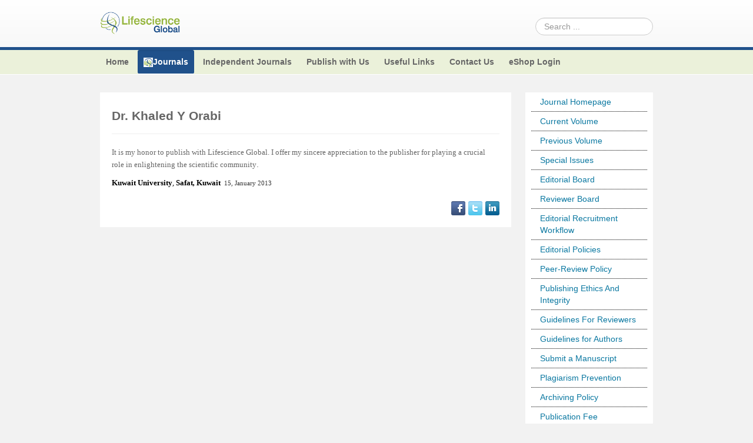

--- FILE ---
content_type: text/css
request_url: https://lifescienceglobal.com/templates/shaper_helix_ii/css/presets/preset1.css
body_size: 4248
content:
.clearfix {
  *zoom: 1;
}
.clearfix:before,
.clearfix:after {
  display: table;
  content: "";
  line-height: 0;
}
.clearfix:after {
  clear: both;
}
.hide-text {
  font: 0/0 a;
  color: transparent;
  text-shadow: none;
  background-color: transparent;
  border: 0;
}
.input-block-level {
  display: block;
  width: 100%;
  min-height: 30px;
  -webkit-box-sizing: border-box;
  -moz-box-sizing: border-box;
  box-sizing: border-box;
}
a:not(.btn) {
  color: #0b78a1;
}
a:not(.btn):hover {
  color: #22b8f0;
}
body {
  color: #666666;
}
body.bg {
  background: #f2f2f2;
}
#sp-header-wrapper {
  background-color: #fcfcfc;
  background-image: -moz-linear-gradient(top,#ffffff,#f8f8f8);
  background-image: -webkit-gradient(linear,0 0,0 100%,from(#ffffff),to(#f8f8f8));
  background-image: -webkit-linear-gradient(top,#ffffff,#f8f8f8);
  background-image: -o-linear-gradient(top,#ffffff,#f8f8f8);
  background-image: linear-gradient(to bottom,#ffffff,#f8f8f8);
  background-repeat: repeat-x;
  filter: progid:DXImageTransform.Microsoft.gradient(startColorstr='#ffffffff', endColorstr='#fff8f8f8', GradientType=0);
}
#sp-header-wrapper .logo {
  background-image: url(../../images/presets/preset1/logo.png);
}
#sp-feature-wrapper {
  background-color: #199fd0;
  background-image: -moz-linear-gradient(top,#22b8f0,#0b78a1);
  background-image: -webkit-gradient(linear,0 0,0 100%,from(#22b8f0),to(#0b78a1));
  background-image: -webkit-linear-gradient(top,#22b8f0,#0b78a1);
  background-image: -o-linear-gradient(top,#22b8f0,#0b78a1);
  background-image: linear-gradient(to bottom,#22b8f0,#0b78a1);
  background-repeat: repeat-x;
  filter: progid:DXImageTransform.Microsoft.gradient(startColorstr='#ff22b8f0', endColorstr='#ff0a78a1', GradientType=0);
}
#sp-feature-wrapper a:not(.btn) {
  color: #82d7f6;
}
#sp-feature-wrapper a:not(.btn):hover {
  color: #e1f5fd;
}
.module.highlighted {
  background: #3498DB;
}
.module.highlighted a {
  color: #fff !important;
}
#sp-bottom-wrapper,
#sp-footer-wrapper {
  background: #085571;
  color: #fff;
}
#sp-bottom-wrapper h3,
#sp-footer-wrapper h3 {
  color: #fff;
}
#sp-bottom-wrapper a:not(.btn),
#sp-footer-wrapper a:not(.btn) {
  color: #52c7f3;
}
#sp-bottom-wrapper a:not(.btn):hover,
#sp-footer-wrapper a:not(.btn):hover {
  color: #b1e6fa;
}
#sp-footer-wrapper {
  border-top: 1px solid #043142;
}
#sp-footer-wrapper::after {
  background: #0a6e93;
}
.sp-border {
  border-top: 1px solid #043142;
}
.sp-border::after {
  background: #0a6e93;
}
.btn-primary,
button,
input[type='submit'],
input[type='button'],
submit {
  color: #fff;
  text-shadow: 0 -1px 0 rgba(0,0,0,0.25);
  background-color: #227af0;
  background-image: -moz-linear-gradient(top,#2296f0,#2251f0);
  background-image: -webkit-gradient(linear,0 0,0 100%,from(#2296f0),to(#2251f0));
  background-image: -webkit-linear-gradient(top,#2296f0,#2251f0);
  background-image: -o-linear-gradient(top,#2296f0,#2251f0);
  background-image: linear-gradient(to bottom,#2296f0,#2251f0);
  background-repeat: repeat-x;
  filter: progid:DXImageTransform.Microsoft.gradient(startColorstr='#ff2195f0', endColorstr='#ff2151f0', GradientType=0);
  border-color: #2251f0 #2251f0 #0d34b9;
  border-color: rgba(0,0,0,0.1) rgba(0,0,0,0.1) rgba(0,0,0,0.25);
  *background-color: #2251f0;
  filter: progid:DXImageTransform.Microsoft.gradient(enabled = false);
}
.btn-primary:hover,
.btn-primary:active,
.btn-primary.active,
.btn-primary.disabled,
.btn-primary[disabled],
button:hover,
button:active,
button.active,
button.disabled,
button[disabled],
input[type='submit']:hover,
input[type='submit']:active,
input[type='submit'].active,
input[type='submit'].disabled,
input[type='submit'][disabled],
input[type='button']:hover,
input[type='button']:active,
input[type='button'].active,
input[type='button'].disabled,
input[type='button'][disabled],
submit:hover,
submit:active,
submit.active,
submit.disabled,
submit[disabled] {
  color: #fff;
  background-color: #2251f0;
  *background-color: #1041e9;
}
.btn-primary:active,
.btn-primary.active,
button:active,
button.active,
input[type='submit']:active,
input[type='submit'].active,
input[type='button']:active,
input[type='button'].active,
submit:active,
submit.active {
  background-color: #0e3bd1 \9;
}


--- FILE ---
content_type: text/css
request_url: https://lifescienceglobal.com/templates/shaper_helix_ii/css/custom.css
body_size: 2236
content:
/*****************************/
/*** Custom CSS by Aamir of iLab ***/
/*****************************/
.content_element.slick-active {
	display: block !important;
}
#sp-top-menus-wrapper {
	border-top:5px solid #20518B;
	font-weight:bold;
	}
#sp-component-area{
	background-color:#fff;
	padding:20px;
	}
.mod-wrapper {
	background-color:#fff;
	}
.mod-content{
	padding:10px;
	}
.mod-wrapper h3.header {
	background-color:#20518b;
	color:#FFF;
	padding:5px;
	font-size: 18px;
	}
#sp-right .nav li {

    border-bottom: 1px dotted #000;
	}
	
#sp-right .nav li a {
	display: block;
outline: none;
padding: 6px 0;
padding-left: 15px;
	}
.nav > li > a:hover, .nav > li > a:active {
	text-decoration: none;
background-color: #eee;
	}

#sp-right .mod-content {
padding:0 10px 0 10px
	}
#sp-main-menu li li ul {
	display:none;
	}
.componentheading, h2, h1 {
	font-size: 20.5px;
	line-height: 40px;
	margin: 10px 0;
font-family: inherit;
font-weight: bold;
color: inherit;
text-rendering: optimizelegibility;
	}
#sp-main-menu ul.level-0 > li.active,
#sp-right .nav li.active a {
	background-color:#20518B;
	}
#sp-right .nav li.active a {
	background-color:#eee;
	}
#sp-main-menu ul.level-0 > li.active > a {
	color:#FFF;
	}
#sp-bottom-wrapper, 
#sp-footer-wrapper {
	background-color:#20518B;
	}
#sp-footer-wrapper {

    border-top: 1px solid #043142;

}
#sp-bottom-wrapper, #sp-footer-wrapper {
	color:#73B8F0;
	}
.mod_search91 .element-invisible {
	display:none;
	text-align:right;
	}
	.mod_search91 {
	text-align:right;
	}

@media only screen and (max-width: 600px) {
	#sp-user6 {
		padding-left:70px;
		}
  .ja-contentslider-center {
    padding: 0;
    position: relative;
    text-align: center !important;
    margin: 0 auto !important;
}
  .mod-wrapper h3.header
  {
    text-align: center
  }
  .link-test{
    text-align: center !important
  }
}
	
.link-testimonial {
    margin: 0px !important;
    background: #c5a9a9;
	padding: 4px 12px;
}
.link-test a {
    color: #000;
    padding-left: 26px !important;
}
.link-testimonial .mod-content {
    background: #c5a9a9;
}
dl dt, dl dd {
    display: block !important;
}
#sp-main-menu li li:not(.sp-menu-group) a {
	text-transform: none !important;
  
}
dl.muted {
    display: none;
}


--- FILE ---
content_type: text/css
request_url: https://lifescienceglobal.com/modules/mod_facebooklikeboxgenius/style.css
body_size: 418
content:
@charset "utf-8";
/* Techheads Social Media */
.googleclass {width: 100px; overflow: hidden; margin-top: 8px;}
.facebooklike {margin-top: 10px;}
.linkedinshare {margin-top: 10px;}
.tweetmemeshare {margin-top: 10px;}
.twittershare {margin-top: 6px;}
.diggshare {margin-top: 10px;}
.stumbleuponshare {margin-top: 10px;}
div.socialcredit {width:100%}
div.socialcredit a {font-size:10px;}
.clr {clear:both;}



--- FILE ---
content_type: text/css
request_url: https://lifescienceglobal.com/modules/mod_jacontentslider/assets/css/style.css
body_size: 4618
content:
/**
 * ------------------------------------------------------------------------
 * JA Content Slider Module for J25 & J34
 * ------------------------------------------------------------------------
 * Copyright (C) 2004-2011 J.O.O.M Solutions Co., Ltd. All Rights Reserved.
 * @license - GNU/GPL, http://www.gnu.org/licenses/gpl.html
 * Author: J.O.O.M Solutions Co., Ltd
 * Websites: http://www.joomlart.com - http://www.joomlancers.com
 * ------------------------------------------------------------------------
 */

/* Content Slider */
#ja-contentsliderwrap {
	margin: 0 0 20px 0;
	padding: 0;
	background: url(../images/corner-br.gif) no-repeat bottom right;
}

div.ja-wrap1 {
	background: url(../images/corner-bl.gif) no-repeat bottom left;
}

div.ja-wrap2 {
	background: url(../images/corner-tr.gif) no-repeat top right;
}

div.ja-wrap3 {
	background: url(../images/corner-tl.gif) no-repeat top left;
	padding: 10px 0 0 0;
}

.ja-contentslider {
	margin: 0;
	padding: 0;
	overflow: hidden;
	position: relative;
}

#ja-contentsliderwrap div.moduletable {
	margin: 0;
	padding: 0 ;
}

/* Content Slider Center */
.ja-contentslider-center {
	margin: 0;
	padding: 0;
	position:relative;
}

div.ja_slidetitle {
	font-weight: bold;
	padding: 5px 0;
}

div.ja_slidetitle a {
}

div.ja_slideimages {
}

#ja-contentsliderwrap .ja_slideintro {
	padding: 10px 5px 0;
}

div.ja-slidereadmore {
	margin: 10px 0 0;
}

.ja-contentslider-center span {
	margin: 0;
	padding: 0;
}

.ja-contentslider-center div.jsslide {
	/*background:  url(../images/load-indicator.gif) center center no-repeat;*/
}

.ja-contentslider-center img {
	background: #f5f5f5;
	border: 1px solid #ddd;
	margin: 0;
	padding: 3px;
	overflow:hidden;
}

.ja-contentslider-center div.ja-image-holder {
	background: #f5f5f5;
	border: 1px solid #ddd;
	margin: 0;
	padding: 3px;
}

/* Button control ---*/
.ja-button-control {
	background:  #f2f2f2;
	height: 28px;
	position: relative;
	border-bottom: 1px solid #ddd;
	
}

.ja-button-control .ja-text-heading {
	font-weight:bold;
	padding:5px;
}

.ja-button-control a {
	display: inline-block;
	line-height: 28px;
	padding: 0 10px;
	color: #888;
}

.ja-button-control a:hover,
.ja-button-control a:active,
.ja-button-control a:focus {
	text-decoration: none;
	color: #fff;
/*	background: url(../images/grad-d3.gif) repeat-x top #29739d;	*/
	background: #444;
}
.ja-button-control a.active {
	text-decoration: none;
	color: #333;
/*	background: url(../images/grad-d3.gif) repeat-x top #29739d;	*/
	background: #fff;
	border-bottom: 1px solid #fff;
	border-left: 1px solid #ddd;
	border-right: 1px solid #ddd;
	border-top: 1px solid #ddd;
}

.ja-contentslider-left,
.ja-contentslider-right {
	background: url(../images/bc-lr.png) no-repeat top right;
	position: absolute;
	height: 16px;
	right: 5px;
	top: 5px;
	width: 16px;
	border: 1px solid #ddd;
}

.ja-contentslider-left {
	background: url(../images/bc-lr.png) no-repeat top left;
	right: 25px;
}

.ja-contentslider-left:hover,
.ja-contentslider-right:hover {
	background: url(../images/bc-lr.png) no-repeat bottom right;
	cursor: pointer;
	border: 1px solid #333;
}

.ja-contentslider-left:hover {
	background: url(../images/bc-lr.png) no-repeat bottom left;
}

.ja-button-control strong {
	font-size: 110%;
	padding-left: 20px;
	line-height: 27px;
	display: block;
	float: left;
}

/* Tooltips ---*/
.tooltips .ja-cs-tooltips {
/*	background: url(../images/grad-l2.gif) repeat-x left bottom #fff !important; */
	background: #fff !important;
	border: 2px solid #ffcc66;
	width: 200px;
	padding: 10px;
	box-shadow: 0 2px 5px #999;
	-moz-box-shadow: 0 2px 5px #999;
	-webkit-box-shadow: 0 2px 5px #999;
	border-radius: 5px;
	-moz-border-radius: 5px;
	-webkit-border-radius: 5px;
}

.tooltips .ja-cs-tooltips h3 {
	background: #EBF2F6;
	border-bottom: 1px solid #cfd9df;
	color: #29739d;
	font-size: 110%;
	margin: -10px -10px 10px -10px;
	padding: 5px 10px;
	text-shadow: 1px 1px 0 #fff;
}

.tooltips .ja-cs-tooltips ul li {
	display: block;
	font-size: 11px;
}

.tooltips .ja-cs-tooltips ul li.ja-rating-wrap strong {
	display: block;
	float: left;
	margin-right: 5px;
}

.tooltips .ja-cs-tooltips .ja-item-rating {
	background: url(../images/stars.png) repeat-x left top;
	float: left;
	height: 20px;
	width: 100px;
}

.tooltips .ja-cs-tooltips .ja-current-rating {
	background: url(../images/stars.png) repeat-x left center;
	height: 20px;
}